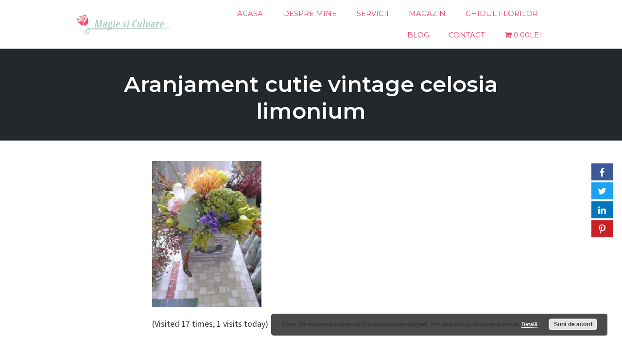

--- FILE ---
content_type: text/html; charset=UTF-8
request_url: https://www.magiesiculoare.ro/aranjament-cutie-vintage-celosia-limonium/
body_size: 13611
content:
<!DOCTYPE html>
<html lang="ro-RO"
	prefix="og: https://ogp.me/ns#" >
<head>
    <meta charset="UTF-8">
    <meta name="viewport" content="width=device-width, initial-scale=1">
    <link rel="pingback" href="https://www.magiesiculoare.ro/xmlrpc.php">

    <title>Aranjament cutie vintage celosia limonium | Magie si Culoare</title>
                        <script>
                            /* You can add more configuration options to webfontloader by previously defining the WebFontConfig with your options */
                            if ( typeof WebFontConfig === "undefined" ) {
                                WebFontConfig = new Object();
                            }
                            WebFontConfig['google'] = {families: ['Karla:400,700,400italic,700italic', 'Poppins:100,200,300,400,500,600,700,800,900,100italic,200italic,300italic,400italic,500italic,600italic,700italic,800italic,900italic', 'Montserrat:700,600,400,500', 'Source+Sans+Pro:400']};

                            (function() {
                                var wf = document.createElement( 'script' );
                                wf.src = 'https://ajax.googleapis.com/ajax/libs/webfont/1.5.3/webfont.js';
                                wf.type = 'text/javascript';
                                wf.async = 'true';
                                var s = document.getElementsByTagName( 'script' )[0];
                                s.parentNode.insertBefore( wf, s );
                            })();
                        </script>
                        
		<!-- All in One SEO 4.1.5.3 -->
		<meta name="robots" content="max-image-preview:large" />
		<meta property="og:locale" content="ro_RO" />
		<meta property="og:site_name" content="Magie si Culoare | Aranjamente florale pentru evenimentele speciale din viata ta" />
		<meta property="og:type" content="article" />
		<meta property="og:title" content="Aranjament cutie vintage celosia limonium | Magie si Culoare" />
		<meta property="article:published_time" content="2019-09-09T08:37:33+00:00" />
		<meta property="article:modified_time" content="2019-09-09T08:37:33+00:00" />
		<meta name="twitter:card" content="summary" />
		<meta name="twitter:domain" content="www.magiesiculoare.ro" />
		<meta name="twitter:title" content="Aranjament cutie vintage celosia limonium | Magie si Culoare" />
		<meta name="google" content="nositelinkssearchbox" />
		<script type="application/ld+json" class="aioseo-schema">
			{"@context":"https:\/\/schema.org","@graph":[{"@type":"WebSite","@id":"https:\/\/www.magiesiculoare.ro\/#website","url":"https:\/\/www.magiesiculoare.ro\/","name":"Magie si Culoare","description":"Aranjamente florale pentru evenimentele speciale din viata ta","inLanguage":"ro-RO","publisher":{"@id":"https:\/\/www.magiesiculoare.ro\/#organization"}},{"@type":"Organization","@id":"https:\/\/www.magiesiculoare.ro\/#organization","name":"Magie si Culoare","url":"https:\/\/www.magiesiculoare.ro\/"},{"@type":"BreadcrumbList","@id":"https:\/\/www.magiesiculoare.ro\/aranjament-cutie-vintage-celosia-limonium\/#breadcrumblist","itemListElement":[{"@type":"ListItem","@id":"https:\/\/www.magiesiculoare.ro\/#listItem","position":1,"item":{"@type":"WebPage","@id":"https:\/\/www.magiesiculoare.ro\/","name":"Prima pagin\u0103","description":"Aranjamente florale pentru evenimentele speciale din viata ta","url":"https:\/\/www.magiesiculoare.ro\/"},"nextItem":"https:\/\/www.magiesiculoare.ro\/aranjament-cutie-vintage-celosia-limonium\/#listItem"},{"@type":"ListItem","@id":"https:\/\/www.magiesiculoare.ro\/aranjament-cutie-vintage-celosia-limonium\/#listItem","position":2,"item":{"@type":"WebPage","@id":"https:\/\/www.magiesiculoare.ro\/aranjament-cutie-vintage-celosia-limonium\/","name":"Aranjament cutie vintage celosia limonium","url":"https:\/\/www.magiesiculoare.ro\/aranjament-cutie-vintage-celosia-limonium\/"},"previousItem":"https:\/\/www.magiesiculoare.ro\/#listItem"}]},{"@type":"Person","@id":"https:\/\/www.magiesiculoare.ro\/author\/aurelia\/#author","url":"https:\/\/www.magiesiculoare.ro\/author\/aurelia\/","name":"Aurelia","image":{"@type":"ImageObject","@id":"https:\/\/www.magiesiculoare.ro\/aranjament-cutie-vintage-celosia-limonium\/#authorImage","url":"https:\/\/secure.gravatar.com\/avatar\/3e1d94b0d08270e6a877693fe21502e7?s=96&d=mm&r=g","width":96,"height":96,"caption":"Aurelia"}},{"@type":"ItemPage","@id":"https:\/\/www.magiesiculoare.ro\/aranjament-cutie-vintage-celosia-limonium\/#itempage","url":"https:\/\/www.magiesiculoare.ro\/aranjament-cutie-vintage-celosia-limonium\/","name":"Aranjament cutie vintage celosia limonium | Magie si Culoare","inLanguage":"ro-RO","isPartOf":{"@id":"https:\/\/www.magiesiculoare.ro\/#website"},"breadcrumb":{"@id":"https:\/\/www.magiesiculoare.ro\/aranjament-cutie-vintage-celosia-limonium\/#breadcrumblist"},"author":"https:\/\/www.magiesiculoare.ro\/author\/aurelia\/#author","creator":"https:\/\/www.magiesiculoare.ro\/author\/aurelia\/#author","datePublished":"2019-09-09T08:37:33+00:00","dateModified":"2019-09-09T08:37:33+00:00"}]}
		</script>
		<!-- All in One SEO -->


<!-- Google Tag Manager for WordPress by gtm4wp.com -->
<script data-cfasync="false" data-pagespeed-no-defer type="text/javascript">//<![CDATA[
	var gtm4wp_datalayer_name = "dataLayer";
	var dataLayer = dataLayer || [];
//]]>
</script>
<!-- End Google Tag Manager for WordPress by gtm4wp.com --><link rel='dns-prefetch' href='//apis.google.com' />
<link rel='dns-prefetch' href='//platform.twitter.com' />
<link rel='dns-prefetch' href='//platform.linkedin.com' />
<link rel='dns-prefetch' href='//s.w.org' />
<link rel="alternate" type="application/rss+xml" title="Magie si Culoare &raquo; Flux" href="https://www.magiesiculoare.ro/feed/" />
<link rel="alternate" type="application/rss+xml" title="Magie si Culoare &raquo; Flux comentarii" href="https://www.magiesiculoare.ro/comments/feed/" />
<link rel="alternate" type="application/rss+xml" title="Flux comentarii Magie si Culoare &raquo; Aranjament cutie vintage celosia limonium" href="https://www.magiesiculoare.ro/feed/?attachment_id=1648" />
		<script type="text/javascript">
			window._wpemojiSettings = {"baseUrl":"https:\/\/s.w.org\/images\/core\/emoji\/13.1.0\/72x72\/","ext":".png","svgUrl":"https:\/\/s.w.org\/images\/core\/emoji\/13.1.0\/svg\/","svgExt":".svg","source":{"concatemoji":"https:\/\/www.magiesiculoare.ro\/wp-includes\/js\/wp-emoji-release.min.js?ver=5.8.12"}};
			!function(e,a,t){var n,r,o,i=a.createElement("canvas"),p=i.getContext&&i.getContext("2d");function s(e,t){var a=String.fromCharCode;p.clearRect(0,0,i.width,i.height),p.fillText(a.apply(this,e),0,0);e=i.toDataURL();return p.clearRect(0,0,i.width,i.height),p.fillText(a.apply(this,t),0,0),e===i.toDataURL()}function c(e){var t=a.createElement("script");t.src=e,t.defer=t.type="text/javascript",a.getElementsByTagName("head")[0].appendChild(t)}for(o=Array("flag","emoji"),t.supports={everything:!0,everythingExceptFlag:!0},r=0;r<o.length;r++)t.supports[o[r]]=function(e){if(!p||!p.fillText)return!1;switch(p.textBaseline="top",p.font="600 32px Arial",e){case"flag":return s([127987,65039,8205,9895,65039],[127987,65039,8203,9895,65039])?!1:!s([55356,56826,55356,56819],[55356,56826,8203,55356,56819])&&!s([55356,57332,56128,56423,56128,56418,56128,56421,56128,56430,56128,56423,56128,56447],[55356,57332,8203,56128,56423,8203,56128,56418,8203,56128,56421,8203,56128,56430,8203,56128,56423,8203,56128,56447]);case"emoji":return!s([10084,65039,8205,55357,56613],[10084,65039,8203,55357,56613])}return!1}(o[r]),t.supports.everything=t.supports.everything&&t.supports[o[r]],"flag"!==o[r]&&(t.supports.everythingExceptFlag=t.supports.everythingExceptFlag&&t.supports[o[r]]);t.supports.everythingExceptFlag=t.supports.everythingExceptFlag&&!t.supports.flag,t.DOMReady=!1,t.readyCallback=function(){t.DOMReady=!0},t.supports.everything||(n=function(){t.readyCallback()},a.addEventListener?(a.addEventListener("DOMContentLoaded",n,!1),e.addEventListener("load",n,!1)):(e.attachEvent("onload",n),a.attachEvent("onreadystatechange",function(){"complete"===a.readyState&&t.readyCallback()})),(n=t.source||{}).concatemoji?c(n.concatemoji):n.wpemoji&&n.twemoji&&(c(n.twemoji),c(n.wpemoji)))}(window,document,window._wpemojiSettings);
		</script>
		<style type="text/css">
img.wp-smiley,
img.emoji {
	display: inline !important;
	border: none !important;
	box-shadow: none !important;
	height: 1em !important;
	width: 1em !important;
	margin: 0 .07em !important;
	vertical-align: -0.1em !important;
	background: none !important;
	padding: 0 !important;
}
</style>
	<link rel='stylesheet' id='opst-css-style-css'  href='https://www.magiesiculoare.ro/wp-content/themes/op-smart-theme3/css/all.min.css?ver=1.0.16' type='text/css' media='all' />
<link rel='stylesheet' id='wp-block-library-css'  href='https://www.magiesiculoare.ro/wp-includes/css/dist/block-library/style.min.css?ver=5.8.12' type='text/css' media='all' />
<link rel='stylesheet' id='wc-blocks-vendors-style-css'  href='https://www.magiesiculoare.ro/wp-content/plugins/woocommerce/packages/woocommerce-blocks/build/wc-blocks-vendors-style.css?ver=6.3.3' type='text/css' media='all' />
<link rel='stylesheet' id='wc-blocks-style-css'  href='https://www.magiesiculoare.ro/wp-content/plugins/woocommerce/packages/woocommerce-blocks/build/wc-blocks-style.css?ver=6.3.3' type='text/css' media='all' />
<link rel='stylesheet' id='rs-plugin-settings-css'  href='https://www.magiesiculoare.ro/wp-content/plugins/revslider/public/assets/css/settings.css?ver=5.2.6' type='text/css' media='all' />
<style id='rs-plugin-settings-inline-css' type='text/css'>
#rs-demo-id {}
</style>
<link rel='stylesheet' id='wpmenucart-icons-css'  href='https://www.magiesiculoare.ro/wp-content/plugins/woocommerce-menu-bar-cart/assets/css/wpmenucart-icons.min.css?ver=2.10.3' type='text/css' media='all' />
<style id='wpmenucart-icons-inline-css' type='text/css'>
@font-face{font-family:WPMenuCart;src:url(https://www.magiesiculoare.ro/wp-content/plugins/woocommerce-menu-bar-cart/assets/fonts/WPMenuCart.eot);src:url(https://www.magiesiculoare.ro/wp-content/plugins/woocommerce-menu-bar-cart/assets/fonts/WPMenuCart.eot?#iefix) format('embedded-opentype'),url(https://www.magiesiculoare.ro/wp-content/plugins/woocommerce-menu-bar-cart/assets/fonts/WPMenuCart.woff2) format('woff2'),url(https://www.magiesiculoare.ro/wp-content/plugins/woocommerce-menu-bar-cart/assets/fonts/WPMenuCart.woff) format('woff'),url(https://www.magiesiculoare.ro/wp-content/plugins/woocommerce-menu-bar-cart/assets/fonts/WPMenuCart.ttf) format('truetype'),url(https://www.magiesiculoare.ro/wp-content/plugins/woocommerce-menu-bar-cart/assets/fonts/WPMenuCart.svg#WPMenuCart) format('svg');font-weight:400;font-style:normal;font-display:swap}
</style>
<link rel='stylesheet' id='wpmenucart-css'  href='https://www.magiesiculoare.ro/wp-content/plugins/woocommerce-menu-bar-cart/assets/css/wpmenucart-main.min.css?ver=2.10.3' type='text/css' media='all' />
<link rel='stylesheet' id='woocommerce-layout-css'  href='https://www.magiesiculoare.ro/wp-content/plugins/woocommerce/assets/css/woocommerce-layout.css?ver=6.0.1' type='text/css' media='all' />
<link rel='stylesheet' id='woocommerce-smallscreen-css'  href='https://www.magiesiculoare.ro/wp-content/plugins/woocommerce/assets/css/woocommerce-smallscreen.css?ver=6.0.1' type='text/css' media='only screen and (max-width: 768px)' />
<link rel='stylesheet' id='woocommerce-general-css'  href='https://www.magiesiculoare.ro/wp-content/plugins/woocommerce/assets/css/woocommerce.css?ver=6.0.1' type='text/css' media='all' />
<style id='woocommerce-inline-inline-css' type='text/css'>
.woocommerce form .form-row .required { visibility: visible; }
</style>
<link rel='stylesheet' id='woocommerce_responsive_frontend_styles-css'  href='https://www.magiesiculoare.ro/wp-content/themes/op-smart-theme3/css/woocommerce.min.css?ver=1.0.16' type='text/css' media='all' />
<link rel='stylesheet' id='ulp-css'  href='https://www.magiesiculoare.ro/wp-content/plugins/layered-popups/css/style.min.css?ver=6.01' type='text/css' media='all' />
<link rel='stylesheet' id='ulp-link-buttons-css'  href='https://www.magiesiculoare.ro/wp-content/plugins/layered-popups/css/link-buttons.min.css?ver=6.01' type='text/css' media='all' />
<link rel='stylesheet' id='animate.css-css'  href='https://www.magiesiculoare.ro/wp-content/plugins/layered-popups/css/animate.min.css?ver=6.01' type='text/css' media='all' />
<script type='text/javascript' src='https://www.magiesiculoare.ro/wp-includes/js/jquery/jquery.min.js?ver=3.6.0' id='jquery-core-js'></script>
<script type='text/javascript' src='https://www.magiesiculoare.ro/wp-includes/js/jquery/jquery-migrate.min.js?ver=3.3.2' id='jquery-migrate-js'></script>
<script type='text/javascript' src='https://www.magiesiculoare.ro/wp-content/plugins/revslider/public/assets/js/jquery.themepunch.tools.min.js?ver=5.2.6' id='tp-tools-js'></script>
<script type='text/javascript' src='https://www.magiesiculoare.ro/wp-content/plugins/revslider/public/assets/js/jquery.themepunch.revolution.min.js?ver=5.2.6' id='revmin-js'></script>
<script type='text/javascript' id='wpmenucart-ajax-assist-js-extra'>
/* <![CDATA[ */
var wpmenucart_ajax_assist = {"shop_plugin":"woocommerce","always_display":"1"};
/* ]]> */
</script>
<script type='text/javascript' src='https://www.magiesiculoare.ro/wp-content/plugins/woocommerce-menu-bar-cart/assets/js/wpmenucart-ajax-assist.min.js?ver=2.10.3' id='wpmenucart-ajax-assist-js'></script>
<script type='text/javascript' id='op3-dashboard-tracking-js-extra'>
/* <![CDATA[ */
var OPDashboardStats = {"pid":"1648","nonce":"ce9b5bdf36","pageview_record_id":null,"rest_url":"https:\/\/www.magiesiculoare.ro\/wp-json\/opd\/v1\/tracking"};
/* ]]> */
</script>
<script type='text/javascript' src='https://www.magiesiculoare.ro/wp-content/plugins/op-dashboard/public/assets/js/tracking.js?ver=1.0.66' id='op3-dashboard-tracking-js'></script>
<link rel="https://api.w.org/" href="https://www.magiesiculoare.ro/wp-json/" /><link rel="alternate" type="application/json" href="https://www.magiesiculoare.ro/wp-json/wp/v2/media/1648" /><link rel="EditURI" type="application/rsd+xml" title="RSD" href="https://www.magiesiculoare.ro/xmlrpc.php?rsd" />
<link rel="wlwmanifest" type="application/wlwmanifest+xml" href="https://www.magiesiculoare.ro/wp-includes/wlwmanifest.xml" /> 
<link rel='shortlink' href='https://www.magiesiculoare.ro/?p=1648' />
<link rel="alternate" type="application/json+oembed" href="https://www.magiesiculoare.ro/wp-json/oembed/1.0/embed?url=https%3A%2F%2Fwww.magiesiculoare.ro%2Faranjament-cutie-vintage-celosia-limonium%2F" />
<link rel="alternate" type="text/xml+oembed" href="https://www.magiesiculoare.ro/wp-json/oembed/1.0/embed?url=https%3A%2F%2Fwww.magiesiculoare.ro%2Faranjament-cutie-vintage-celosia-limonium%2F&#038;format=xml" />
<style type="text/css">0</style>
<!-- Google Tag Manager for WordPress by gtm4wp.com -->
<script data-cfasync="false" data-pagespeed-no-defer type="text/javascript">//<![CDATA[
	var dataLayer_content = {"pagePostType":"attachment","pagePostType2":"single-attachment","pagePostAuthor":"Aurelia"};
	dataLayer.push( dataLayer_content );//]]>
</script>
<script data-cfasync="false">//<![CDATA[
(function(w,d,s,l,i){w[l]=w[l]||[];w[l].push({'gtm.start':
new Date().getTime(),event:'gtm.js'});var f=d.getElementsByTagName(s)[0],
j=d.createElement(s),dl=l!='dataLayer'?'&l='+l:'';j.async=true;j.src=
'//www.googletagmanager.com/gtm.'+'js?id='+i+dl;f.parentNode.insertBefore(j,f);
})(window,document,'script','dataLayer','GTM-WM3ND4G');//]]>
</script>
<!-- End Google Tag Manager -->
<!-- End Google Tag Manager for WordPress by gtm4wp.com -->	<noscript><style>.woocommerce-product-gallery{ opacity: 1 !important; }</style></noscript>
	      <meta name="onesignal" content="wordpress-plugin"/>
            <script>

      window.OneSignal = window.OneSignal || [];

      OneSignal.push( function() {
        OneSignal.SERVICE_WORKER_UPDATER_PATH = "OneSignalSDKUpdaterWorker.js.php";
                      OneSignal.SERVICE_WORKER_PATH = "OneSignalSDKWorker.js.php";
                      OneSignal.SERVICE_WORKER_PARAM = { scope: "/" };
        OneSignal.setDefaultNotificationUrl("https://www.magiesiculoare.ro");
        var oneSignal_options = {};
        window._oneSignalInitOptions = oneSignal_options;

        oneSignal_options['wordpress'] = true;
oneSignal_options['appId'] = '495828c5-e4f8-4b5d-9a35-446f0310d87a';
oneSignal_options['allowLocalhostAsSecureOrigin'] = true;
oneSignal_options['welcomeNotification'] = { };
oneSignal_options['welcomeNotification']['title'] = "";
oneSignal_options['welcomeNotification']['message'] = "Multumec ca te-ai abonat!";
oneSignal_options['path'] = "https://www.magiesiculoare.ro/wp-content/plugins/onesignal-free-web-push-notifications/sdk_files/";
oneSignal_options['promptOptions'] = { };
oneSignal_options['promptOptions']['actionMessage'] = "Vrei sa ramai la curent cu noutatile Magie si Culoare?";
oneSignal_options['promptOptions']['exampleNotificationTitleDesktop'] = "Acesta este un exemplu de notificare";
oneSignal_options['promptOptions']['exampleNotificationMessageDesktop'] = "Notificarile vor aparea pe calculatorul tau.";
oneSignal_options['promptOptions']['exampleNotificationTitleMobile'] = "Acesta este un exemplu de notificare";
oneSignal_options['promptOptions']['exampleNotificationMessageMobile'] = "Notificarile vor aparea pe dispozitivul tau mobil.";
oneSignal_options['promptOptions']['exampleNotificationCaption'] = "(te poti dezabona oricand)";
oneSignal_options['promptOptions']['acceptButtonText'] = "VREAU";
oneSignal_options['promptOptions']['cancelButtonText'] = "NU VREAU";
oneSignal_options['promptOptions']['siteName'] = "https://www.magiesiculoare.ro";
oneSignal_options['promptOptions']['autoAcceptTitle'] = "Da, vreau.";
oneSignal_options['notifyButton'] = { };
oneSignal_options['notifyButton']['enable'] = true;
oneSignal_options['notifyButton']['position'] = 'bottom-right';
oneSignal_options['notifyButton']['theme'] = 'default';
oneSignal_options['notifyButton']['size'] = 'medium';
oneSignal_options['notifyButton']['displayPredicate'] = function() {
              return OneSignal.isPushNotificationsEnabled()
                      .then(function(isPushEnabled) {
                          return !isPushEnabled;
                      });
            };
oneSignal_options['notifyButton']['showCredit'] = false;
oneSignal_options['notifyButton']['text'] = {};
oneSignal_options['notifyButton']['text']['tip.state.unsubscribed'] = 'Aboneaza-te la notificari!';
oneSignal_options['notifyButton']['text']['tip.state.subscribed'] = 'Te-ai abonat cu succes!';
oneSignal_options['notifyButton']['text']['tip.state.blocked'] = 'Deblocheaza notificarile';
oneSignal_options['notifyButton']['text']['message.action.subscribed'] = 'Iti multumesc ca te-ai abonat!';
oneSignal_options['notifyButton']['text']['message.action.resubscribed'] = 'Esti deja abonat la noutati.';
oneSignal_options['notifyButton']['text']['message.action.unsubscribed'] = 'Nu vei mai primi notificari.';
oneSignal_options['notifyButton']['text']['dialog.main.button.subscribe'] = 'VREAU SA MA ABONEZ';
oneSignal_options['notifyButton']['text']['dialog.main.button.unsubscribe'] = 'VREAU SA MA DEZABONEZ';
oneSignal_options['notifyButton']['text']['dialog.blocked.title'] = 'Deblocheaza notificarile';
oneSignal_options['notifyButton']['text']['dialog.blocked.message'] = 'Urmeaza aceste instructiuni pentru a debloca notificarile';
oneSignal_options['notifyButton']['colors'] = {};
oneSignal_options['notifyButton']['offset'] = {};
                OneSignal.init(window._oneSignalInitOptions);
                OneSignal.showSlidedownPrompt();      });

      function documentInitOneSignal() {
        var oneSignal_elements = document.getElementsByClassName("OneSignal-prompt");

        var oneSignalLinkClickHandler = function(event) { OneSignal.push(['registerForPushNotifications']); event.preventDefault(); };        for(var i = 0; i < oneSignal_elements.length; i++)
          oneSignal_elements[i].addEventListener('click', oneSignalLinkClickHandler, false);
      }

      if (document.readyState === 'complete') {
           documentInitOneSignal();
      }
      else {
           window.addEventListener("load", function(event){
               documentInitOneSignal();
          });
      }
    </script>
<style>.fb_iframe_widget_lift {width: 100% !important; height: 100% !important;}</style><meta name="generator" content="Powered by Slider Revolution 5.2.6 - responsive, Mobile-Friendly Slider Plugin for WordPress with comfortable drag and drop interface." />

<link href="//fonts.googleapis.com/css?family=Nobile:400,400italic,700,700italic|Old+Standard+TT:400,400italic,700&subset=latin" rel="stylesheet" type="text/css"><style>#ulp-OMGU3b3YmATikZJ3 .ulp-submit,#ulp-OMGU3b3YmATikZJ3 .ulp-submit:visited{border-radius: 2px !important; background: #a5cfbf;border:1px solid #a5cfbf;background-image:linear-gradient(#97beaf,#a5cfbf);}#ulp-OMGU3b3YmATikZJ3 .ulp-submit:hover,#ulp-OMGU3b3YmATikZJ3 .ulp-submit:active{border-radius: 2px !important; background: #97beaf;border:1px solid #a5cfbf;background-image:linear-gradient(#a5cfbf,#97beaf);}#ulp-OMGU3b3YmATikZJ3, #ulp-OMGU3b3YmATikZJ3 .ulp-content{width:370px;height:208px;}#ulp-OMGU3b3YmATikZJ3 .ulp-input,#ulp-OMGU3b3YmATikZJ3 .ulp-input:hover,#ulp-OMGU3b3YmATikZJ3 .ulp-input:active,#ulp-OMGU3b3YmATikZJ3 .ulp-input:focus,#ulp-OMGU3b3YmATikZJ3 .ulp-checkbox{border-width: 1px !important; border-radius: 2px !important; border-color:#444444;background-color:#FFFFFF !important;background-color:rgba(255,255,255,0.7) !important;}#ulp-OMGU3b3YmATikZJ3-overlay{background:rgba(51,51,51,0.8);}#ulp-layer-215{width:370px;height:236px;}#ulp-layer-215{background-color:#eaeaea;background-color:rgba(234,234,234,1);border-radius:0px;z-index:1000003;text-align:left;padding:0px 0px;;}#ulp-layer-219{width:370px;height:76px;}#ulp-layer-219{background-color:#a5cfbf;background-color:rgba(165,207,191,1);border-radius:0px;z-index:1000004;text-align:left;padding:0px 0px;;}#ulp-layer-216{width:340px;height:60px;}#ulp-layer-216,#ulp-layer-216 * {text-align:center;text-shadow: #a0a0a0 2px 2px 2px;font-family:'Old Standard TT',arial;font-weight:700;color:#000000;font-size:21px;}#ulp-layer-216 .ulp-checkbox label:after{background:#000000}#ulp-layer-216{border-radius:0px;z-index:1000005;text-align:center;padding:0px 0px;;}#ulp-layer-217{width:136px;height:36px;}#ulp-layer-217,#ulp-layer-217 * {text-align:center;font-family:'Old Standard TT',arial;font-weight:500;color:#000000;font-size:22px;}#ulp-layer-217 .ulp-checkbox label:after{background:#000000}#ulp-layer-217{border-radius:0px;z-index:1000006;text-align:center;padding:0px 0px;;}#ulp-layer-218{width:318px;height:37px;}#ulp-layer-218,#ulp-layer-218 * {text-align:left;font-family:'arial',arial;font-weight:400;color:#000000;font-size:15px;}#ulp-layer-218 .ulp-checkbox label:after{background:#000000}#ulp-layer-218{border:1px solid #a5cfbf;z-index:1000007;text-align:left;padding:0px 0px;;}#ulp-layer-229{width:350px;height:45px;}#ulp-layer-229,#ulp-layer-229 * {text-align:center;font-family:'Nobile',arial;font-weight:400;color:#000000;font-size:15px;}#ulp-layer-229 .ulp-checkbox label:after{background:#000000}#ulp-layer-229{border-radius:0px;z-index:1000008;text-align:center;padding:0px 0px;;}#ulp-bUr8qz6UdwGIiSMB .ulp-submit,#ulp-bUr8qz6UdwGIiSMB .ulp-submit:visited{border-radius: 2px !important; background: #a5cfbf;border:1px solid #a5cfbf;background-image:linear-gradient(#97beaf,#a5cfbf);}#ulp-bUr8qz6UdwGIiSMB .ulp-submit:hover,#ulp-bUr8qz6UdwGIiSMB .ulp-submit:active{border-radius: 2px !important; background: #97beaf;border:1px solid #a5cfbf;background-image:linear-gradient(#a5cfbf,#97beaf);}#ulp-bUr8qz6UdwGIiSMB, #ulp-bUr8qz6UdwGIiSMB .ulp-content{width:780px;height:202px;}#ulp-bUr8qz6UdwGIiSMB .ulp-input,#ulp-bUr8qz6UdwGIiSMB .ulp-input:hover,#ulp-bUr8qz6UdwGIiSMB .ulp-input:active,#ulp-bUr8qz6UdwGIiSMB .ulp-input:focus,#ulp-bUr8qz6UdwGIiSMB .ulp-checkbox{border-width: 1px !important; border-radius: 2px !important; border-color:#444444;background-color:#FFFFFF !important;background-color:rgba(255,255,255,0.7) !important;}#ulp-bUr8qz6UdwGIiSMB-overlay{background:rgba(51,51,51,0.8);}#ulp-layer-220{width:780px;height:201px;}#ulp-layer-220{background-color:#eaeaea;background-color:rgba(234,234,234,1);border-radius:0px;z-index:1000003;text-align:left;padding:0px 0px;;}#ulp-layer-224{width:780px;height:61px;}#ulp-layer-224{background-color:#a5cfbf;background-color:rgba(165,207,191,1);border-radius:0px;z-index:1000004;text-align:left;padding:0px 0px;;}#ulp-layer-221{width:780px;height:30px;}#ulp-layer-221,#ulp-layer-221 * {text-align:center;text-shadow: #dbdbdb 2px 2px 2px;font-family:'Old Standard TT',arial;font-weight:700;color:#000000;font-size:24px;}#ulp-layer-221 .ulp-checkbox label:after{background:#000000}#ulp-layer-221{border-radius:0px;z-index:1000005;text-align:center;padding:0px 0px;;}#ulp-layer-222{width:171px;height:36px;}#ulp-layer-222,#ulp-layer-222 * {text-align:center;font-family:'Old Standard TT',arial;font-weight:500;color:#000000;font-size:20px;}#ulp-layer-222 .ulp-checkbox label:after{background:#000000}#ulp-layer-222{border-radius:0px;z-index:1000006;text-align:center;padding:0px 0px;;}#ulp-layer-223{width:350px;height:40px;}#ulp-layer-223,#ulp-layer-223 * {text-align:left;font-family:'arial',arial;font-weight:400;color:#000000;font-size:14px;}#ulp-layer-223 .ulp-checkbox label:after{background:#000000}#ulp-layer-223{border:1px solid #a5cfbf;z-index:1000007;text-align:left;padding:0px 0px;;}#ulp-layer-228{width:765px;height:30px;}#ulp-layer-228,#ulp-layer-228 * {text-align:center;text-shadow: #c9c9c9 2px 2px 2px;font-family:'Old Standard TT',arial;font-weight:400;color:#000000;font-size:18px;}#ulp-layer-228 .ulp-checkbox label:after{background:#000000}#ulp-layer-228{border-radius:0px;z-index:1000008;text-align:center;padding:0px 0px;;}#ulp-APSkmxREza67l6nd .ulp-submit,#ulp-APSkmxREza67l6nd .ulp-submit:visited{border-radius: 2px !important; background: #f14366;border:1px solid #f14366;background-image:linear-gradient(#d53c5b,#f14366);}#ulp-APSkmxREza67l6nd .ulp-submit:hover,#ulp-APSkmxREza67l6nd .ulp-submit:active{border-radius: 2px !important; background: #d53c5b;border:1px solid #f14366;background-image:linear-gradient(#f14366,#d53c5b);}#ulp-APSkmxREza67l6nd, #ulp-APSkmxREza67l6nd .ulp-content{width:300px;height:208px;}#ulp-APSkmxREza67l6nd .ulp-input,#ulp-APSkmxREza67l6nd .ulp-input:hover,#ulp-APSkmxREza67l6nd .ulp-input:active,#ulp-APSkmxREza67l6nd .ulp-input:focus,#ulp-APSkmxREza67l6nd .ulp-checkbox{border-width: 1px !important; border-radius: 2px !important; border-color:#444444;background-color:#FFFFFF !important;background-color:rgba(255,255,255,0.7) !important;}#ulp-APSkmxREza67l6nd-overlay{background:rgba(51,51,51,0.8);}#ulp-layer-232{width:196px;height:36px;}#ulp-layer-232,#ulp-layer-232 * {text-align:center;font-family:'Old Standard TT',arial;font-weight:500;color:#ffffff;font-size:22px;}#ulp-layer-232 .ulp-checkbox label:after{background:#ffffff}#ulp-layer-232{border-radius:0px;z-index:1000003;text-align:center;padding:0px 0px;;}#ulp-layer-233{width:300px;height:40px;}#ulp-layer-233,#ulp-layer-233 * {text-align:left;font-family:'arial',arial;font-weight:400;color:#000000;font-size:16px;}#ulp-layer-233 .ulp-checkbox label:after{background:#000000}#ulp-layer-233{border:1px solid #a5cfbf;z-index:1000004;text-align:left;padding:0px 0px;;}#ulp-layer-236{width:300px;height:40px;}#ulp-layer-236,#ulp-layer-236 * {text-align:left;font-family:'arial',arial;font-weight:400;color:#000000;font-size:16px;}#ulp-layer-236 .ulp-checkbox label:after{background:#000000}#ulp-layer-236{border-radius:0px;z-index:1000005;text-align:left;padding:0px 0px;;}#ulp-layer-237{width:300px;height:40px;}#ulp-layer-237,#ulp-layer-237 * {text-align:left;font-family:'arial',arial;font-weight:400;color:#000000;font-size:16px;}#ulp-layer-237 .ulp-checkbox label:after{background:#000000}#ulp-layer-237{border-radius:0px;z-index:1000006;text-align:left;padding:0px 0px;;}</style>
		<script>
			var ulp_cookie_value = "ilovelencha";
			var ulp_recaptcha_enable = "off";
			var ulp_onload_mode = "once-session";
			var ulp_onload_period = "1";
			var ulp_onload_popup = "OMGU3b3YmATikZJ3*OMGU3b3YmATikZJ3";
			var ulp_onload_delay = "5";
			var ulp_onload_close_delay = "30";
			var ulp_onexit_mode = "once-session";
			var ulp_onexit_period = "5";
			var ulp_onexit_popup = "";
			var ulp_onscroll_mode = "once-session";
			var ulp_onscroll_period = "5";
			var ulp_onscroll_popup = "";
			var ulp_onscroll_offset = "600";
			var ulp_onidle_mode = "none";
			var ulp_onidle_period = "5";
			var ulp_onidle_popup = "";
			var ulp_onidle_delay = "30";
			var ulp_onabd_mode = "none";
			var ulp_onabd_period = "5";
			var ulp_onabd_popup = "";
		</script><link rel="icon" href="https://www.magiesiculoare.ro/wp-content/uploads/2020/09/logo-copy1-e1599547429699.png" sizes="32x32" />
<link rel="icon" href="https://www.magiesiculoare.ro/wp-content/uploads/2020/09/logo-copy1-e1599547429699.png" sizes="192x192" />
<link rel="apple-touch-icon" href="https://www.magiesiculoare.ro/wp-content/uploads/2020/09/logo-copy1-e1599547429699.png" />
<meta name="msapplication-TileImage" content="https://www.magiesiculoare.ro/wp-content/uploads/2020/09/logo-copy1-e1599547429699.png" />
<style type="text/css" title="dynamic-css" class="options-output">.sub-menu{border-bottom-color:#adcdc3;}.op-navbar{background:#ffffff;}.op-navbar{border-bottom-color:#fafbfb;}.header-style-centered #navbar, .header-style-with-tagline #navbar{border-top-color:#fafbfb;}.op-footer{background:#adcdc3;}.op-footer h1, .op-footer h2, .op-footer h3, .op-footer h4, .op-footer h5, .op-footer h6, .op-footer .calendar_wrap{color:#191919;}.op-footer, .footer-copyright, .op-footer p, .op-footer ul, .op-footer{color:#6d6d6d;}.op-footer a{color:#1e73be;}.op-footer a:hover{color:#218ece;}.op-footer a:active{color:#6d6d6d;}.op-entry a{color:#222;}.op-entry a:hover{color:#222;}.op-entry a:active{color:#222;}.btn a, .btn, .btn-primary,
                                        .op-navbar .nav-close-wrap,
                                        .pagination > .btn,
                                        #infinite-handle span button,
                                        .woocommerce-product-search [type=submit],
                                        .woocommerce .widget_price_filter .ui-slider .ui-slider-range,
                                        .woocommerce .widget_price_filter .ui-slider .ui-slider-handle{background-color:#adcdc3;}.op-read-more{border-color:#adcdc3;}.btn a:hover,
                                        .btn:hover,
                                        .btn-primary:hover,
                                        .btn a:active,
                                        .btn:active,
                                        .btn-primary:active,
                                        .pagination > .btn:hover,
                                        .pagination > .btn:active,
                                        #infinite-handle span button:hover,
                                        #infinite-handle span button:active,
                                        .woocommerce-product-search [type=submit]:hover,
                                        .woocommerce-product-search [type=submit]:active,
                                        .woocommerce .widget_price_filter .ui-slider .ui-slider-range:hover,
                                        .woocommerce .widget_price_filter .ui-slider .ui-slider-range:active,
                                        .woocommerce .widget_price_filter .ui-slider .ui-slider-handle:hover,
                                        .woocommerce .widget_price_filter .ui-slider .ui-slider-handle:active,
                                        .woocommerce .widget_price_filter .price_slider_wrapper .ui-widget-content,
                                        .woocommerce .widget_price_filter .price_slider_wrapper .ui-widget-content:hover,
                                        .woocommerce .widget_price_filter .price_slider_wrapper .ui-widget-content:active{background-color:#f14366;}.op-read-more:hover,
                                        .op-read-more:active{border-color:#f14366;}.btn a, .btn, .btn-primary,
                            .pagination > .btn,
                            .pagination > .btn:hover,
                            .pagination > .btn:active,
                            #infinite-handle span button,
                            #infinite-handle span button:hover,
                            #infinite-handle span button:hover:active,
                            .op-navbar .nav-close-wrap,
                            .woocommerce-product-search [type=submit]{color:#ffffff;}.op-navbar .navbar-nav > .menu-item > a, .op-navbar .navbar-nav li .navbar-tagline,
                                .op-navbar .navbar-nav .menu-item .menu-item-search-link,
                                .op-navbar .navbar-nav .menu-item .op-search-form-close-button,
                                .op-navbar.navbar-default .navbar-toggle,
                                .op-search-form-top-menu {color:#f14366;} .op-navbar .navbar-nav > .menu-item:hover > a,
                                .op-navbar .navbar-nav li .navbar-tagline:hover,
                                .op-navbar .navbar-nav .menu-item .menu-item-search-link:hover,
                                .op-navbar .navbar-nav .menu-item .op-search-form-close-button:hover,
                                .op-navbar.navbar-default .navbar-toggle:hover,
                                .op-navbar .navbar-nav li .sub-menu a:hover {color:#6b6b6b;} .op-navbar .navbar-nav > .menu-item.active a,
                                .op-navbar .navbar-nav > .menu-item.active:hover a {color:#6b6b6b;} .op-small-category-link a,
                            .op-small-category-link a:hover,
                            .op-small-category-link a:focus,
                            .op-small-category-link a:active,
                            .op-small-category-link span,
                            .op-content-grid-row .op-small-category-link a,
                            .op-homepage-hero-category,
                            .op-homepage-hero-category:hover,
                            .op-homepage-hero-category:focus,
                            .op-homepage-hero-category:active{color:#ffffff;}.op-small-category-link a,
                                        .op-small-category-link a:hover,
                                        .op-small-category-link a:focus,
                                        .op-small-category-link a:active,
                                        .op-small-category-link span,
                                        .op-homepage-hero-category,
                                        .op-homepage-hero-category:hover,
                                        .op-homepage-hero-category:focus,
                                        .op-homepage-hero-category:active{background-color:#f14366;}.navbar-brand h1{font-family:Montserrat,Arial, Helvetica, sans-serif;text-transform:none;line-height:55px;letter-spacing:0px;font-weight:700;font-style:normal;color:#333333;font-size:40px;opacity: 1;visibility: visible;-webkit-transition: opacity 0.24s ease-in-out;-moz-transition: opacity 0.24s ease-in-out;transition: opacity 0.24s ease-in-out;}.wf-loading .navbar-brand h1{}.ie.wf-loading .navbar-brand h1{}.navbar-tagline{font-family:"Source Sans Pro",Arial, Helvetica, sans-serif;text-transform:none;line-height:29px;letter-spacing:0px;font-weight:400;font-style:normal;color:#333333;font-size:18px;opacity: 1;visibility: visible;-webkit-transition: opacity 0.24s ease-in-out;-moz-transition: opacity 0.24s ease-in-out;transition: opacity 0.24s ease-in-out;}.wf-loading .navbar-tagline{}.ie.wf-loading .navbar-tagline{}.op-hero-area h1,
                .op-hero-area .op-headline,
                .op-hero-area.op-blog-post .op-hero-header{font-family:Montserrat,Arial, Helvetica, sans-serif;line-height:55px;letter-spacing:0px;font-weight:600;font-style:normal;color:#ffffff;font-size:45px;opacity: 1;visibility: visible;-webkit-transition: opacity 0.24s ease-in-out;-moz-transition: opacity 0.24s ease-in-out;transition: opacity 0.24s ease-in-out;}.wf-loading .op-hero-area h1,.wf-loading 
                .op-hero-area .op-headline,.wf-loading 
                .op-hero-area.op-blog-post .op-hero-header{}.ie.wf-loading .op-hero-area h1,.ie.wf-loading 
                .op-hero-area .op-headline,.ie.wf-loading 
                .op-hero-area.op-blog-post .op-hero-header{}body, p{font-family:"Source Sans Pro",Arial, Helvetica, sans-serif;line-height:29px;letter-spacing:0px;font-weight:400;font-style:normal;color:#333333;font-size:18px;opacity: 1;visibility: visible;-webkit-transition: opacity 0.24s ease-in-out;-moz-transition: opacity 0.24s ease-in-out;transition: opacity 0.24s ease-in-out;}.wf-loading body,.wf-loading  p{}.ie.wf-loading body,.ie.wf-loading  p{}.op-navbar .navbar-nav .menu-item a{font-family:Montserrat,Arial, Helvetica, sans-serif;text-align:left;line-height:20px;letter-spacing:0px;font-weight:400;font-style:normal;font-size:15px;opacity: 1;visibility: visible;-webkit-transition: opacity 0.24s ease-in-out;-moz-transition: opacity 0.24s ease-in-out;transition: opacity 0.24s ease-in-out;}.wf-loading .op-navbar .navbar-nav .menu-item a{}.ie.wf-loading .op-navbar .navbar-nav .menu-item a{}h1,.op-entry h1{font-family:Montserrat,Arial, Helvetica, sans-serif;line-height:45px;letter-spacing:0px;font-weight:500;font-style:normal;color:#333333;font-size:30px;opacity: 1;visibility: visible;-webkit-transition: opacity 0.24s ease-in-out;-moz-transition: opacity 0.24s ease-in-out;transition: opacity 0.24s ease-in-out;}.wf-loading h1,.wf-loading .op-entry h1{}.ie.wf-loading h1,.ie.wf-loading .op-entry h1{}h2,.op-entry h2,.woocommerce-Reviews-title,.comment-reply-title{font-family:Montserrat,Arial, Helvetica, sans-serif;line-height:39px;letter-spacing:0px;font-weight:700;font-style:normal;color:#333333;font-size:26px;opacity: 1;visibility: visible;-webkit-transition: opacity 0.24s ease-in-out;-moz-transition: opacity 0.24s ease-in-out;transition: opacity 0.24s ease-in-out;}.wf-loading h2,.wf-loading .op-entry h2,.wf-loading .woocommerce-Reviews-title,.wf-loading .comment-reply-title{}.ie.wf-loading h2,.ie.wf-loading .op-entry h2,.ie.wf-loading .woocommerce-Reviews-title,.ie.wf-loading .comment-reply-title{}h3,.op-entry h3{font-family:Montserrat,Arial, Helvetica, sans-serif;line-height:33px;letter-spacing:0px;font-weight:700;font-style:normal;color:#333333;font-size:22px;opacity: 1;visibility: visible;-webkit-transition: opacity 0.24s ease-in-out;-moz-transition: opacity 0.24s ease-in-out;transition: opacity 0.24s ease-in-out;}.wf-loading h3,.wf-loading .op-entry h3{}.ie.wf-loading h3,.ie.wf-loading .op-entry h3{}h4,.op-entry h4{font-family:Montserrat,Arial, Helvetica, sans-serif;line-height:30px;letter-spacing:0px;font-weight:400;font-style:normal;color:#333333;font-size:20px;opacity: 1;visibility: visible;-webkit-transition: opacity 0.24s ease-in-out;-moz-transition: opacity 0.24s ease-in-out;transition: opacity 0.24s ease-in-out;}.wf-loading h4,.wf-loading .op-entry h4{}.ie.wf-loading h4,.ie.wf-loading .op-entry h4{}h5,.op-entry h5{font-family:Montserrat,Arial, Helvetica, sans-serif;line-height:27px;letter-spacing:0px;font-weight:700;font-style:normal;color:#333333;font-size:16px;opacity: 1;visibility: visible;-webkit-transition: opacity 0.24s ease-in-out;-moz-transition: opacity 0.24s ease-in-out;transition: opacity 0.24s ease-in-out;}.wf-loading h5,.wf-loading .op-entry h5{}.ie.wf-loading h5,.ie.wf-loading .op-entry h5{}h6,.op-entry h6{font-family:Montserrat,Arial, Helvetica, sans-serif;line-height:24px;letter-spacing:0px;font-weight:400;font-style:normal;color:#333333;font-size:14px;opacity: 1;visibility: visible;-webkit-transition: opacity 0.24s ease-in-out;-moz-transition: opacity 0.24s ease-in-out;transition: opacity 0.24s ease-in-out;}.wf-loading h6,.wf-loading .op-entry h6{}.ie.wf-loading h6,.ie.wf-loading .op-entry h6{}.op-homepage-hero-button,
                            .op-homepage-hero-button:hover,
                            .op-homepage-hero-button:active,
                            .op-homepage-hero-button:focus{color:#ffffff;}.op-homepage-hero-button-style-2{border-color:#ffffff;}.op-homepage-hero-button{background-color:#f14366;}.op-homepage-hero-button:hover,
                                        .op-homepage-hero-button:active,
                                        .op-homepage-hero-button:focus{background-color:#adcdc3;}.op-homepage-hero, .op-homepage-hero-content, .op-homepage-hero-title, .op-homepage-hero-subtitle, .op-homepage-hero-excerpt{color:#ffffff;}.op-homepage-hero-title::after{background-color:#ffffff;}.op-homepage-hero-title{font-family:Poppins;font-weight:600;font-style:normal;opacity: 1;visibility: visible;-webkit-transition: opacity 0.24s ease-in-out;-moz-transition: opacity 0.24s ease-in-out;transition: opacity 0.24s ease-in-out;}.wf-loading .op-homepage-hero-title{}.ie.wf-loading .op-homepage-hero-title{}.op-homepage-hero-subtitle,.op-homepage-hero-excerpt{font-family:Karla;font-weight:400;font-style:normal;opacity: 1;visibility: visible;-webkit-transition: opacity 0.24s ease-in-out;-moz-transition: opacity 0.24s ease-in-out;transition: opacity 0.24s ease-in-out;}.wf-loading .op-homepage-hero-subtitle,.wf-loading .op-homepage-hero-excerpt{}.ie.wf-loading .op-homepage-hero-subtitle,.ie.wf-loading .op-homepage-hero-excerpt{}.op-homepage-hero-button{font-family:Karla;font-weight:400;font-style:normal;opacity: 1;visibility: visible;-webkit-transition: opacity 0.24s ease-in-out;-moz-transition: opacity 0.24s ease-in-out;transition: opacity 0.24s ease-in-out;}.wf-loading .op-homepage-hero-button{}.ie.wf-loading .op-homepage-hero-button{}.op-hero-header,
                .op-hero-area .feature-title,
                .op-hero-area .op-headline,
                .op-hero-area p,
                .op-hero-layout-meta-wrap,
                .op-blog-meta-wrapper,
                .op-hero-layout-meta-wrap a{color:#ffffff;}.op-blog-post-header{background-size:cover;background-position:center center;}.page .op-hero-header, .page .op-hero-area .feature-title, .page .op-hero-area .op-headline, .page .op-hero-layout-meta-wrap, .page .op-blog-meta-wrapper, .page .op-hero-layout-meta-wrap a{color:#ffffff;}.woocommerce-page.woocommerce-page .op-hero-area .op-headline{color:#ffffff;}.woocommerce .button,
                                            .woocommerce .button:hover,
                                            .woocommerce ul.products li.product .button,
                                            .woocommerce ul.products li.product .button:hover,
                                            .woocommerce #respond input#submit.alt,
                                            .woocommerce #respond input#submit.alt:hover,
                                            .woocommerce a.button.alt,
                                            .woocommerce a.button.alt:hover,
                                            .woocommerce button.button.alt,
                                            .woocommerce button.button.alt:hover,
                                            .woocommerce input.button.alt,
                                            .woocommerce input.button.alt:hover{background-color:#f14366;}.entry-content .woocommerce-info,
                                            .entry-content .woocommerce-message{border-top-color:#f14366;}.woocommerce-info::before,
                                            .woocommerce-message::before{color:#f14366;}.woocommerce .button,
                                    .woocommerce .button:hover,
                                    .woocommerce ul.products li.product .button,
                                    .woocommerce ul.products li.product .button:hover,
                                    .woocommerce #respond input#submit.alt,
                                    .woocommerce #respond input#submit.alt:hover,
                                    .woocommerce a.button.alt,
                                    .woocommerce a.button.alt:hover,
                                    .woocommerce button.button.alt,
                                    .woocommerce button.button.alt:hover,
                                    .woocommerce input.button.alt,
                                    .woocommerce input.button.alt:hover{color:#ffffff;}.woocommerce div.product p.price,
                                            .woocommerce div.product span.price,
                                            .woocommerce ul.products li.product .price{color:#77a464;}.woocommerce span.onsale{background-color:#77a464;}.woocommerce .star-rating{color:#444444;}</style><style type="text/css">.op-blog-post-header {background-color: #23282d;
                background-image: -moz-linear-gradient(top, #23282d 0%, #23282d 100%);
                background-image: -webkit-linear-gradient(top, #23282d 0%, #23282d 100%);
                background-image: linear-gradient(to bottom, #23282d 0%, #23282d 100%);
                filter: progid:DXImageTransform.Microsoft.gradient(startColorstr='#23282d', endColorstr='#23282d', GradientType=0);}</style></head>

<body class="attachment attachment-template-default single single-attachment postid-1648 attachmentid-1648 attachment-jpeg theme-op-smart-theme3 woocommerce-no-js" itemscope="itemscope" itemtype="http://schema.org/WebPage">
        <div id="page" class="page-container hfeed site">
        <a class="skip-link screen-reader-text" href="#content">Skip to content</a>
        <header id="masthead" class="site-header"  itemscope="itemscope" itemtype="http://schema.org/WPHeader" role="banner">
            <nav class="op-navbar navbar navbar-default" itemscope="itemscope" itemtype="http://schema.org/SiteNavigationElement" role="navigation">
                                <div class="container op-container">
                    <div class="navbar-header">
                        <a class="navbar-brand" href="https://www.magiesiculoare.ro/">
                            <img src="https://www.magiesiculoare.ro/wp-content/uploads/2017/02/logo-copy1-e1599477641448.png" srcset="https://www.magiesiculoare.ro/wp-content/uploads/2017/02/logo-copy1-e1599477641448.png 1x, https://www.magiesiculoare.ro/wp-content/uploads/2017/02/logo-copy1-e1599477641448.png 2x" title="Magie si Culoare" alt="Magie si Culoare" width="429" height="79">                        </a>
                        <button type="button" class="navbar-toggle collapsed glyphicon glyphicon-menu-hamburger" aria-controls="navbar">
                            <span class="sr-only">Toggle navigation</span>
                        </button>
                    </div> <!--/.navbar-header -->
                    <div id="navbar" class="pull-right navbar-menu">
                        <div class="nav-close-wrap text-right ">
                            <span class="glyphicon glyphicon-remove closenav"></span>
                        </div>
                        <div class="menu-main-menu-container"><ul id="menu-main-menu" class="nav navbar-nav"><li id="menu-item-2313" class="menu-item menu-item-type-post_type menu-item-object-page menu-item-home menu-item-2313"><a href="https://www.magiesiculoare.ro/">ACASA</a></li>
<li id="menu-item-2312" class="menu-item menu-item-type-post_type menu-item-object-page menu-item-2312"><a href="https://www.magiesiculoare.ro/despre-mine/">DESPRE MINE</a></li>
<li id="menu-item-2311" class="menu-item menu-item-type-post_type menu-item-object-page menu-item-2311"><a href="https://www.magiesiculoare.ro/servicii/">SERVICII</a></li>
<li id="menu-item-1489" class="menu-item menu-item-type-post_type menu-item-object-page menu-item-1489"><a href="https://www.magiesiculoare.ro/magazin/">MAGAZIN</a></li>
<li id="menu-item-2310" class="menu-item menu-item-type-post_type menu-item-object-page menu-item-2310"><a href="https://www.magiesiculoare.ro/ghidul-florilor/">GHIDUL FLORILOR</a></li>
<li id="menu-item-926" class="menu-item menu-item-type-post_type menu-item-object-page current_page_parent menu-item-926"><a href="https://www.magiesiculoare.ro/blog/">BLOG</a></li>
<li id="menu-item-2330" class="menu-item menu-item-type-post_type menu-item-object-page menu-item-2330"><a href="https://www.magiesiculoare.ro/contact/">CONTACT</a></li>
<li class="menu-item wpmenucartli wpmenucart-display-standard menu-item menu-item-type-post_type menu-item-object-page" id="wpmenucartli"><a class="wpmenucart-contents empty-wpmenucart-visible" href="https://www.magiesiculoare.ro/magazin/" title="Start shopping"><i class="wpmenucart-icon-shopping-cart-0" role="img" aria-label="Coș"></i><span class="amount">0.00lei</span></a></li></ul></div>                    </div><!--/.nav-collapse -->
                </div> <!--/.container-fluid -->
            </nav>
        </header>
        <main id="main" class="site-content" role="main">
                <div class="sm-wrap fixed-dynamic right">
        <a href="http://www.facebook.com/sharer.php?u=https%3A%2F%2Fwww.magiesiculoare.ro%2Faranjament-cutie-vintage-celosia-limonium%2F&t=Aranjament+cutie+vintage+celosia+limonium" class="sm-item sm-item-share sm-fb" target="_blank" rel="noopener">&nbsp;<span class="sm-label">Share <span class="visuallyhidden">on Facebook</span></span></a><a href="https://twitter.com/intent/tweet?url=https%3A%2F%2Fwww.magiesiculoare.ro%2Faranjament-cutie-vintage-celosia-limonium%2F&text=Aranjament+cutie+vintage+celosia+limonium" class="sm-item sm-item-share sm-tweet" target="_blank" rel="noopener">&nbsp;<span class="sm-label">Tweet <span class="visuallyhidden">(Share on Twitter)</span></span></a><a href="https://www.linkedin.com/shareArticle?mini=true&url=https%3A%2F%2Fwww.magiesiculoare.ro%2Faranjament-cutie-vintage-celosia-limonium%2F&title=Aranjament+cutie+vintage+celosia+limonium" class="sm-item sm-item-share sm-ln" target="_blank" rel="noopener">&nbsp;<span class="sm-label">Share <span class="visuallyhidden">on Linkedin</span></span></a><a href="https://pinterest.com/pin/create/button?url=https%3A%2F%2Fwww.magiesiculoare.ro%2Faranjament-cutie-vintage-celosia-limonium%2F&media=https%3A%2F%2Fwww.magiesiculoare.ro%2Fwp-content%2Fuploads%2F2019%2F09%2FAranjament-cutie-vintage-celosia-limonium.jpg&description=Aranjament+cutie+vintage+celosia+limonium" class="sm-item sm-item-share sm-pint" target="_blank" rel="noopener">&nbsp;<span class="sm-label">Pin it <span class="visuallyhidden">(Share on Pinterest)</span></span></a>    </div>

            <article id="post-1648" class="post-1648 attachment type-attachment status-inherit hentry" itemscope="itemscope" itemtype="http://schema.org/BlogPosting" itemprop="blogPost">
                <div class="op-hero-area op-blog-post" role="banner">
                    <header class="op-hero-area op-blog-post-header">
    <div class="op-blog-hero-background">
                <div class="op-blog-header-content op-blog-header-content--small">
            <div class="container op-container">
                <div class="row">
                    <div class="col-sm-12">
                        <div class="op-category-wrap">        <div class="op-small-category-link"></div>
    </div><h1 class="op-headline" itemprop="headline"><a href="https://www.magiesiculoare.ro/aranjament-cutie-vintage-celosia-limonium/">Aranjament cutie vintage celosia limonium</a></h1><div class="op-blog-meta-wrapper"></div>                    </div>
                </div>
            </div>
        </div>

        <style> .op-blog-post-header { background-color: #23282d;
                background-image: -moz-linear-gradient(top, #23282d 0%, #23282d 100%);
                background-image: -webkit-linear-gradient(top, #23282d 0%, #23282d 100%);
                background-image: linear-gradient(to bottom, #23282d 0%, #23282d 100%);
                filter: progid:DXImageTransform.Microsoft.gradient(startColorstr='#23282d', endColorstr='#23282d', GradientType=0); } .op-blog-header-content-img { background-color:rgba(50,50,50,0.6) }</style>    </div>
</header>
                </div>

                
                <div id="primary" class="content-area">
                    
                                            <div class="op-entry single container op-container">
                            <div class="row">
                                <div class="col-sm-12 col-md-8 col-md-offset-2">
                                    
<div class="entry-content" itemprop="text">
    <p class="attachment"><a href='https://www.magiesiculoare.ro/wp-content/uploads/2019/09/Aranjament-cutie-vintage-celosia-limonium.jpg'><img width="225" height="300" src="https://www.magiesiculoare.ro/wp-content/uploads/2019/09/Aranjament-cutie-vintage-celosia-limonium-225x300.jpg" class="attachment-medium size-medium" alt="" loading="lazy" srcset="https://www.magiesiculoare.ro/wp-content/uploads/2019/09/Aranjament-cutie-vintage-celosia-limonium-225x300.jpg 225w, https://www.magiesiculoare.ro/wp-content/uploads/2019/09/Aranjament-cutie-vintage-celosia-limonium-768x1024.jpg 768w, https://www.magiesiculoare.ro/wp-content/uploads/2019/09/Aranjament-cutie-vintage-celosia-limonium-600x800.jpg 600w, https://www.magiesiculoare.ro/wp-content/uploads/2019/09/Aranjament-cutie-vintage-celosia-limonium.jpg 900w" sizes="(max-width: 225px) 100vw, 225px" /></a></p>
<div class="tptn_counter" id="tptn_counter_1648">(Visited 17 times, 1 visits today)</div></div>


                                </div>
                            </div>
                        </div>
                                                        </div><!-- #primary -->
            </article>


        </main>
    </div> <!-- #page .hfeed .site -->
        <footer id="colophon" class="site-footer" role="contentinfo" itemscope="itemscope" itemtype="http://schema.org/WPFooter">
            <section class="op-footer">
                <div class="container op-container">
                    <div class="row">
                        
        <div class="col-sm-12">
                    </div>

                            </div>
                    <div class="row">
                        <div class="col-sm-12 text-center">
                                                    </div>
                        <div class="col-sm-12 footer-copyright">
                            <p><div id="op3-element-pZZC9Ymg" class="op3-element " style="box-sizing: border-box; border: 0px; margin: 0px 4px; padding: 0px; font-variant-numeric: inherit; font-variant-east-asian: inherit; font-stretch: inherit; line-height: inherit; font-family: Quicksand, sans-serif; vertical-align: baseline; position: relative; background-image: none; background-position: center center; background-size: initial; background-repeat: no-repeat; background-attachment: initial; background-origin: initial; background-clip: initial; transition: all 0s ease 0s; flex-grow: 0; width: auto; color: #8d8d8d;" data-op3-uuid="pZZC9Ymg" data-op3-gid="" data-op3-element-type="treemenuitem" data-op3-element-spec="treemenuitemlvl1" data-op3-code-before="" data-op3-code-after="" data-op-visibility-hidden="0" data-op-element-hidden="0" data-op3-style-id="" data-op3-has-children="0">
<div data-op3-menu-item-id="2219">
<div style="text-align: center;" data-op3-menu-item-id="2219"><a title="Termeni si conditii" href="https://www.magiesiculoare.ro/termeni-si-conditii/">Termeni si conditii</a>  |  <a title="Politica de Cookies" href="https://www.magiesiculoare.ro/politica-de-cookies/">Politica de Cookies</a>  |  <a title="Politica de confidentialitate" href="https://www.magiesiculoare.ro/politica-de-confidentialitate/">Politica de confidentialitate</a></div>
</div>
<div class="op3-treemenuitem-content op3-background-parent jquery-simple-nav-tree-li jquery-simple-nav-tree-expand" style="box-sizing: border-box; border: 0px; margin: 0px; padding: 0px; font: inherit; vertical-align: baseline; transition: all 0s ease 0s; position: relative;" data-op3-menu-item-id="2219"><span style="box-sizing: border-box; transition: all 0s ease 0s; font-family: Quicksand, sans-serif; text-align: center; background-color: initial; color: #f4f4f4;">© </span><span style="color: #ffffff; font-family: Quicksand, sans-serif; text-align: center;">Copyright Magie si culoare 2016-2020 | Toate drepturile rezervate. Realizat de </span><a style="box-sizing: border-box; color: #007bff; text-decoration-line: none; transition: all 0s ease 0s; font-family: Quicksand, sans-serif; text-align: center;" href="https://www.cristinne.ro/" target="_blank" rel="noopener">Cristinne.ro</a></div>
</div></p>                                                    </div>
                    </div>
                </div>
            </section>
            
<!-- Google Tag Manager (noscript) -->
<noscript><iframe src="https://www.googletagmanager.com/ns.html?id=GTM-WM3ND4G"
height="0" width="0" style="display:none;visibility:hidden" aria-hidden="true"></iframe></noscript>
<!-- End Google Tag Manager (noscript) -->
<div id="fb-root"></div>
<script>(function(d, s, id) {
  var js, fjs = d.getElementsByTagName(s)[0];
  if (d.getElementById(id)) return;
  js = d.createElement(s); js.id = id;
  js.src = "//connect.facebook.net/en_US/sdk.js#xfbml=1&version=v2.0";
  fjs.parentNode.insertBefore(js, fjs);
}(document, "script", "facebook-jssdk"));</script>	<script type="text/javascript">
		(function () {
			var c = document.body.className;
			c = c.replace(/woocommerce-no-js/, 'woocommerce-js');
			document.body.className = c;
		})();
	</script>
	<link rel='stylesheet' id='basecss-css'  href='https://www.magiesiculoare.ro/wp-content/plugins/eu-cookie-law/css/style.css?ver=5.8.12' type='text/css' media='all' />
<script type='text/javascript' src='https://www.magiesiculoare.ro/wp-content/themes/op-smart-theme3/js/all.min.js?ver=1.0.16' id='opst-js-script-js'></script>
<script type='text/javascript' src='https://www.magiesiculoare.ro/wp-includes/js/comment-reply.min.js?ver=5.8.12' id='comment-reply-js'></script>
<script type='text/javascript' id='tptn_tracker-js-extra'>
/* <![CDATA[ */
var ajax_tptn_tracker = {"ajax_url":"https:\/\/www.magiesiculoare.ro\/","top_ten_id":"1648","top_ten_blog_id":"1","activate_counter":"11","top_ten_debug":"0","tptn_rnd":"1283225810"};
/* ]]> */
</script>
<script type='text/javascript' src='https://www.magiesiculoare.ro/wp-content/plugins/top-10/includes/js/top-10-tracker.min.js?ver=1.0' id='tptn_tracker-js'></script>
<script type='text/javascript' src='https://www.magiesiculoare.ro/wp-content/plugins/woocommerce/assets/js/jquery-blockui/jquery.blockUI.min.js?ver=2.7.0-wc.6.0.1' id='jquery-blockui-js'></script>
<script type='text/javascript' id='wc-add-to-cart-js-extra'>
/* <![CDATA[ */
var wc_add_to_cart_params = {"ajax_url":"\/wp-admin\/admin-ajax.php","wc_ajax_url":"\/?wc-ajax=%%endpoint%%","i18n_view_cart":"Vezi co\u0219ul","cart_url":"https:\/\/www.magiesiculoare.ro\/cos\/","is_cart":"","cart_redirect_after_add":"no"};
/* ]]> */
</script>
<script type='text/javascript' src='https://www.magiesiculoare.ro/wp-content/plugins/woocommerce/assets/js/frontend/add-to-cart.min.js?ver=6.0.1' id='wc-add-to-cart-js'></script>
<script type='text/javascript' src='https://www.magiesiculoare.ro/wp-content/plugins/woocommerce/assets/js/js-cookie/js.cookie.min.js?ver=2.1.4-wc.6.0.1' id='js-cookie-js'></script>
<script type='text/javascript' id='woocommerce-js-extra'>
/* <![CDATA[ */
var woocommerce_params = {"ajax_url":"\/wp-admin\/admin-ajax.php","wc_ajax_url":"\/?wc-ajax=%%endpoint%%"};
/* ]]> */
</script>
<script type='text/javascript' src='https://www.magiesiculoare.ro/wp-content/plugins/woocommerce/assets/js/frontend/woocommerce.min.js?ver=6.0.1' id='woocommerce-js'></script>
<script type='text/javascript' id='wc-cart-fragments-js-extra'>
/* <![CDATA[ */
var wc_cart_fragments_params = {"ajax_url":"\/wp-admin\/admin-ajax.php","wc_ajax_url":"\/?wc-ajax=%%endpoint%%","cart_hash_key":"wc_cart_hash_c1c8e95cbf3fda93c4f6170f5803bea8","fragment_name":"wc_fragments_c1c8e95cbf3fda93c4f6170f5803bea8","request_timeout":"5000"};
/* ]]> */
</script>
<script type='text/javascript' src='https://www.magiesiculoare.ro/wp-content/plugins/woocommerce/assets/js/frontend/cart-fragments.min.js?ver=6.0.1' id='wc-cart-fragments-js'></script>
<script type='text/javascript' src='https://www.magiesiculoare.ro/wp-content/plugins/duracelltomi-google-tag-manager/js/gtm4wp-form-move-tracker.js?ver=1.14.1' id='gtm4wp-form-move-tracker-js'></script>
<script type='text/javascript' src='https://apis.google.com/js/plusone.js?ver=5.8.12' id='plusone-js'></script>
<script type='text/javascript' src='https://platform.twitter.com/widgets.js?ver=5.8.12' id='twittersdk-js'></script>
<script type='text/javascript' src='https://platform.linkedin.com/in.js?ver=5.8.12' id='linkedin-js'></script>
<script type='text/javascript' src='https://www.magiesiculoare.ro/wp-content/plugins/layered-popups/js/script.min.js?ver=6.01' id='ulp-js'></script>
<script type='text/javascript' src='https://www.magiesiculoare.ro/wp-includes/js/wp-embed.min.js?ver=5.8.12' id='wp-embed-js'></script>
<script type='text/javascript' id='eucookielaw-scripts-js-extra'>
/* <![CDATA[ */
var eucookielaw_data = {"euCookieSet":"","autoBlock":"0","expireTimer":"30","scrollConsent":"0","networkShareURL":"domain=www.magiesiculoare.ro; ","isCookiePage":"","isRefererWebsite":""};
/* ]]> */
</script>
<script type='text/javascript' src='https://www.magiesiculoare.ro/wp-content/plugins/eu-cookie-law/js/scripts.js?ver=3.1.6' id='eucookielaw-scripts-js'></script>
<script type='text/javascript' src='https://cdn.onesignal.com/sdks/OneSignalSDK.js?ver=5.8.12' async='async' id='remote_sdk-js'></script>

				<div class="ulp-overlay" id="ulp-OMGU3b3YmATikZJ3-overlay"></div>
				<div class="ulp-window ulp-window-middle-center" id="ulp-OMGU3b3YmATikZJ3" data-title="Formular abonare sidebar" data-width="370" data-height="208" data-position="middle-center" data-close="on" data-enter="on">
					<div class="ulp-content">
						<div class="ulp-layer" id="ulp-layer-215" data-left="0" data-top="0" data-appearance="fade-in" data-appearance-speed="1000" data-appearance-delay="200"  data-scrollbar="off" data-confirmation="off"></div>
						<div class="ulp-layer" id="ulp-layer-219" data-left="0" data-top="0" data-appearance="fade-in" data-appearance-speed="1000" data-appearance-delay="200"  data-scrollbar="off" data-confirmation="off"></div>
						<div class="ulp-layer" id="ulp-layer-216" data-left="15" data-top="10" data-appearance="fade-in" data-appearance-speed="1000" data-appearance-delay="200"  data-scrollbar="off" data-confirmation="off">Fii la curent cu noutatile. Aboneaza-te la newsletter!</div>
						<div class="ulp-layer" id="ulp-layer-217" data-left="115" data-top="190" data-appearance="fade-in" data-appearance-speed="1000" data-appearance-delay="200"  data-scrollbar="off" data-confirmation="off"><a class="ulp-submit ulp-inherited" onclick="return ulp_subscribe(this);" data-label="TRIMITE" data-loading="Se trimite...">TRIMITE</a></div>
						<div class="ulp-layer" id="ulp-layer-218" data-left="25" data-top="144" data-appearance="fade-in" data-appearance-speed="1000" data-appearance-delay="200"  data-scrollbar="off" data-confirmation="off"><input class="ulp-input ulp-input-field" type="email" name="ulp-email" placeholder="Scrie emailul tau" value="" onfocus="jQuery(this).removeClass('ulp-input-error');"></div>
						<div class="ulp-layer" id="ulp-layer-229" data-left="10" data-top="85" data-appearance="fade-in" data-appearance-speed="1000" data-appearance-delay="200"  data-scrollbar="off" data-confirmation="off">Scrie adresa ta de email in casuta de mai jos si apasa pe butonul Trimite.</div>
					</div>
				</div>
				<div class="ulp-overlay" id="ulp-bUr8qz6UdwGIiSMB-overlay"></div>
				<div class="ulp-window ulp-window-middle-center" id="ulp-bUr8qz6UdwGIiSMB" data-title="Formular abonare articol" data-width="780" data-height="202" data-position="middle-center" data-close="on" data-enter="on">
					<div class="ulp-content">
						<div class="ulp-layer" id="ulp-layer-220" data-left="0" data-top="0" data-appearance="fade-in" data-appearance-speed="1000" data-appearance-delay="200"  data-scrollbar="off" data-confirmation="off"></div>
						<div class="ulp-layer" id="ulp-layer-224" data-left="0" data-top="0" data-appearance="fade-in" data-appearance-speed="1000" data-appearance-delay="200"  data-scrollbar="off" data-confirmation="off"></div>
						<div class="ulp-layer" id="ulp-layer-221" data-left="0" data-top="5" data-appearance="fade-in" data-appearance-speed="1000" data-appearance-delay="200"  data-scrollbar="off" data-confirmation="off">Fii la curent cu noutatile. Aboneaza-te la newsletter!</div>
						<div class="ulp-layer" id="ulp-layer-222" data-left="290" data-top="140" data-appearance="fade-in" data-appearance-speed="1000" data-appearance-delay="200"  data-scrollbar="off" data-confirmation="off"><a class="ulp-submit ulp-inherited" onclick="return ulp_subscribe(this);" data-label="TRIMITE" data-loading="Se trimite...">TRIMITE</a></div>
						<div class="ulp-layer" id="ulp-layer-223" data-left="201" data-top="80" data-appearance="fade-in" data-appearance-speed="1000" data-appearance-delay="200"  data-scrollbar="off" data-confirmation="off"><input class="ulp-input ulp-input-field" type="email" name="ulp-email" placeholder="Emailul tau" value="" onfocus="jQuery(this).removeClass('ulp-input-error');"></div>
						<div class="ulp-layer" id="ulp-layer-228" data-left="10" data-top="35" data-appearance="fade-in" data-appearance-speed="1000" data-appearance-delay="200"  data-scrollbar="off" data-confirmation="off">Scrie adresa ta de email in casuta de mai jos si apasa pe butonul Trimite.</div>
					</div>
				</div>
				<div class="ulp-overlay" id="ulp-APSkmxREza67l6nd-overlay"></div>
				<div class="ulp-window ulp-window-middle-center" id="ulp-APSkmxREza67l6nd" data-title="Formular abonare ghid flori" data-width="300" data-height="208" data-position="middle-center" data-close="on" data-enter="on">
					<div class="ulp-content">
						<div class="ulp-layer" id="ulp-layer-232" data-left="50" data-top="172" data-appearance="fade-in" data-appearance-speed="1000" data-appearance-delay="200"  data-scrollbar="off" data-confirmation="off"><a class="ulp-submit ulp-inherited" onclick="return ulp_subscribe(this);" data-label="VREAU GHIDUL" data-loading="Se trimite...">VREAU GHIDUL</a></div>
						<div class="ulp-layer" id="ulp-layer-233" data-left="0" data-top="117" data-appearance="fade-in" data-appearance-speed="1000" data-appearance-delay="200"  data-scrollbar="off" data-confirmation="off"><input class="ulp-input ulp-input-field" type="email" name="ulp-email" placeholder="iar aici scrie emailul tau..." value="" onfocus="jQuery(this).removeClass('ulp-input-error');"></div>
						<div class="ulp-layer" id="ulp-layer-236" data-left="0" data-top="64" data-appearance="fade-in" data-appearance-speed="1000" data-appearance-delay="200"  data-scrollbar="off" data-confirmation="off"><input class="ulp-input ulp-input-field" type="text" name="ulp-phone" placeholder="aici scrie numarul tau de telefon..." value="" onfocus="jQuery(this).removeClass('ulp-input-error');"></div>
						<div class="ulp-layer" id="ulp-layer-237" data-left="0" data-top="10" data-appearance="fade-in" data-appearance-speed="1000" data-appearance-delay="200"  data-scrollbar="off" data-confirmation="off"><input class="ulp-input ulp-input-field" type="text" name="ulp-name" placeholder="scrie aici prenumele tau..." value="" onfocus="jQuery(this).removeClass('ulp-input-error');"></div>
					</div>
				</div>
		<script>
			var ulp_ajax_url = "https://www.magiesiculoare.ro/wp-admin/admin-ajax.php";
			var ulp_css3_enable = "on";
			var ulp_ga_tracking = "off";
			var ulp_km_tracking = "off";
			var ulp_onexit_limits = "off";
			var ulp_no_preload = "off";
			var ulp_campaigns = {"none":[""]};
			var ulp_overlays = {"OMGU3b3YmATikZJ3":["#333333", "0.8", "on", "middle-center", "fadeIn", "classic", "#ffffff"],"bUr8qz6UdwGIiSMB":["#333333", "0.8", "on", "middle-center", "fadeIn", "classic", "#ffffff"],"APSkmxREza67l6nd":["#333333", "0.8", "on", "middle-center", "fadeIn", "classic", "#ffffff"],"none":["", "", "", "", ""]};
			if (typeof ulp_inline_open == "function" && typeof ulp_init == "function") { 
				ulp_prepare_ids(); ulp_inline_open(false); ulp_init(); jQuery(document).ready(function() {ulp_ready();});
			} else {
				jQuery(document).ready(function(){ulp_prepare_ids(); ulp_inline_open(false); ulp_init(); ulp_ready();});
			}
		</script><!-- Eu Cookie Law 3.1.6 --><div class="pea_cook_wrapper pea_cook_bottomright" style="color:#FFFFFF;background:rgb(43,43,43);background: rgba(43,43,43,0.85);"><p>Acest site foloseste cookie-uri. Prin continuarea navigarii, esti de acord cu folosirea acestora.  <a style="color:#FFFFFF;" href="https://www.magiesiculoare.ro/politica-de-cookies/" target="_blank" id="fom">Detalii</a> <button id="pea_cook_btn" class="pea_cook_btn">Sunt de acord</button></p></div><div class="pea_cook_more_info_popover"><div class="pea_cook_more_info_popover_inner" style="color:#FFFFFF;background-color: rgba(43,43,43,0.9);"><p>The cookie settings on this website are set to "allow cookies" to give you the best browsing experience possible. If you continue to use this website without changing your cookie settings or you click "Accept" below then you are consenting to this.</p><p><a style="color:#FFFFFF;" href="#" id="pea_close">Close</a></p></div></div>        </footer>
</body>
</html>
